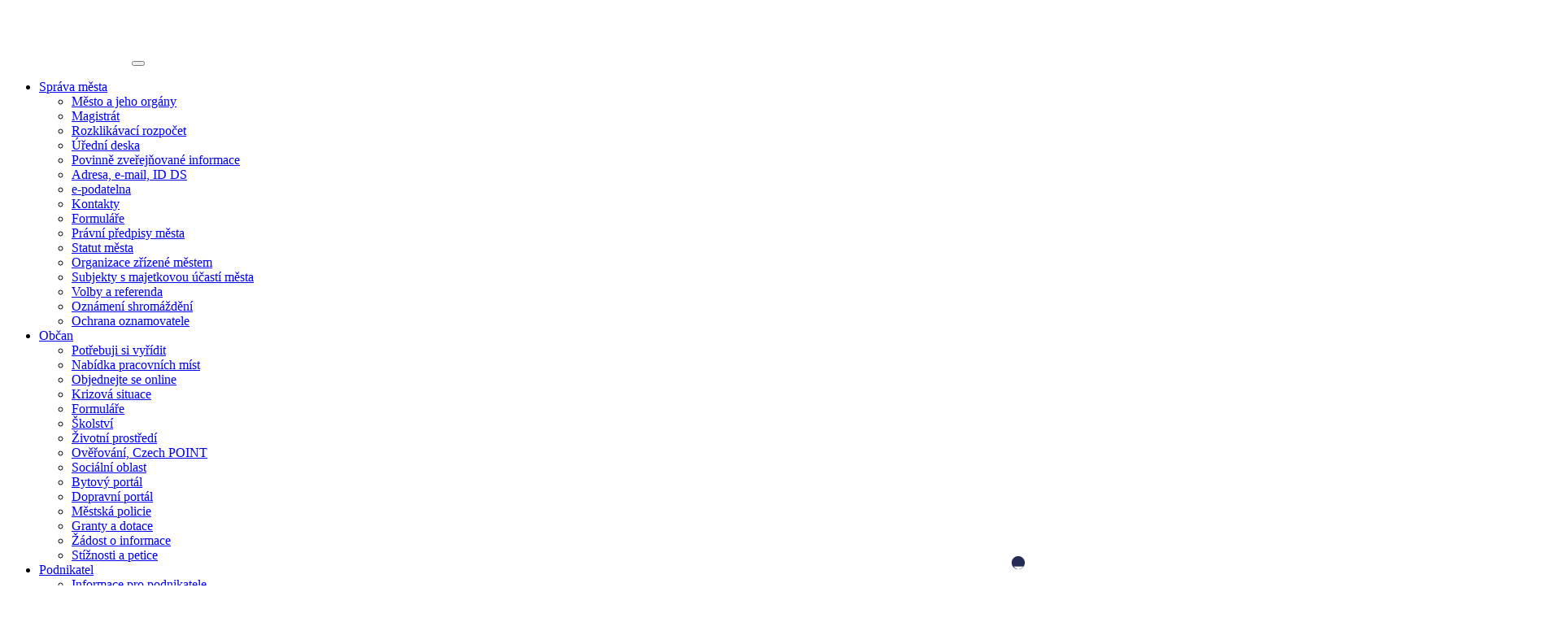

--- FILE ---
content_type: text/html;charset=UTF-8
request_url: https://www.usti.cz/cz/uredni-portal/media/aktualni-informace/?%20=&amp;page=9&page=2
body_size: 51486
content:
<!DOCTYPE html>
<html class="sp cs-CZ template_5 ins_usti-nad-labem" id="doc_77" lang="cs-CZ" data-browser-name="claudebot" data-browser-version="1" data-device-type="desktop" data-device-os="mac os x 10">
    <head>
        <meta http-equiv="X-UA-Compatible" content="IE=edge" />
        <meta charset="utf-8" />
        <meta name="viewport" content="width=device-width, initial-scale=1, shrink-to-fit=no" />
        <meta http-equiv="Content-type" content="text/html;charset=utf-8" />
        <title>Aktuální informace - Statutární město Ústí nad Labem</title>
        <meta name="description" />
        <meta name="author" content="WebActive s.r.o." />
        <meta name="developer" content="WebActive s.r.o." />
        <meta name="generator" content="WebJet CMS" />
        <meta name="copyright" content="2004-2023 WebActive s.r.o." />
        <meta name="robots" content="index, follow" />
        <meta property="og:title" content="Aktuální informace" />
        <meta property="og:description" />
        <meta property="og:url" content="https://www.usti.cz/cz/uredni-portal/media/aktualni-informace/" />
        <meta property="og:image" content="https://www.usti.cz/templates/2023/dist/assets/images/usti_og-image.jpg" />
        <meta property="og:site_name" content="Statutární město Ústí nad Labem" />
        <meta property="og:type" content="website" />
        <meta property="og:locale" content="cs-CZ" />
        <link rel="canonical" href="https://www.usti.cz/cz/uredni-portal/media/aktualni-informace/" />
        
        <link rel="apple-touch-icon-precomposed" href="/templates/2023/dist/assets/images/apple-touch-120.png" />
        <link rel="apple-touch-icon" sizes="57x57" href="/templates/2023/dist/assets/images/apple-icon-57x57.png" />
        <link rel="apple-touch-icon" sizes="60x60" href="/templates/2023/dist/assets/images/apple-icon-60x60.png" />
        <link rel="apple-touch-icon" sizes="72x72" href="/templates/2023/dist/assets/images/apple-touch-120.png" />
        <link rel="apple-touch-icon" sizes="76x76" href="/templates/2023/dist/assets/images/apple-icon-72x72.png" />
        <link rel="apple-touch-icon" sizes="114x114" href="/templates/2023/dist/assets/images/apple-icon-114x114.png" />
        <link rel="apple-touch-icon" sizes="120x120" href="/templates/2023/dist/assets/images/apple-icon-120x120.png" />
        <link rel="apple-touch-icon" sizes="144x144" href="/templates/2023/dist/assets/images/apple-icon-144x144.png" />
        <link rel="apple-touch-icon" sizes="152x152" href="/templates/2023/dist/assets/images/apple-icon-152x152.png" />
        <link rel="apple-touch-icon" sizes="180x180" href="/templates/2023/dist/assets/images/apple-icon-180x180.png" />
        <link rel="icon" type="image/png" sizes="192x192" href="/templates/2023/dist/assets/images/android-icon-192x192.png" />
        <link rel="icon" type="image/png" sizes="32x32" href="/templates/2023/dist/assets/images/favicon-32x32.png" />
        <link rel="icon" type="image/png" sizes="96x96" href="/templates/2023/dist/assets/images/favicon-96x96.png" />
        <link rel="icon" type="image/png" sizes="16x16" href="/templates/2023/dist/assets/images/favicon-16x16.png" />
        <link rel="manifest" href="/templates/2023/dist/assets/images/manifest.json" />
        <meta name="msapplication-TileColor" content="#ffffff" />
        <meta name="msapplication-TileImage" content="/templates/2023/dist/assets/images/ms-icon-144x144.png" />
        <meta name="theme-color" content="#ffffff" />
        <link rel="alternate" type="application/rss+xml" title="RSS zdroj" href="|${ninja.page.urlDomain}/rss.html|" />
        <link rel="stylesheet" href="/components/_common/combine.jsp?t=css&amp;f=/templates/2023/dist/css/ninja.min.css,/templates/2023/dist/assets/css/hotfix.css&amp;v=1766146882136&amp;lng=cz" type="text/css"></link>
        <script src="/components/_common/combine.jsp?t=js&amp;f=/templates/2023/dist/js/ninja.js,/templates/2023/dist/js/global-functions.js,/templates/2023/dist/js/jquery-cycle2-min.js,/components/_common/javascript/page_functions.js.jsp&amp;v=1766146882136&amp;lng=cz" type="text/javascript"></script>

        <script src="/jscripts/swfobject.js" type='text/javascript'></script>
        
        
<script>
  var _paq = window._paq = window._paq || [];
  _paq.push(['trackPageView']);
  _paq.push(['enableLinkTracking']);
  (function() {
    var u="https://analytics.metropolnet.cz/";
    _paq.push(['setTrackerUrl', u+'matomo.php']);
    _paq.push(['setSiteId', '1']);
    var d=document, g=d.createElement('script'), s=d.getElementsByTagName('script')[0];
    g.async=true; g.src=u+'matomo.js'; s.parentNode.insertBefore(g,s);
  })();
</script>
    </head>
    <body>
        <header><div class="bg-primary" id="head">
<div class="container">
<div class="row">
<div class="col-12 position-relative">
<div class="column-content">
<div class="mainMenu">
<div>





<link  type="text/css"     rel="stylesheet"  href="/components/menu/smartmenus/jquery.smartmenus.bootstrap-4.css"></link><!--IS mode: none-->


<script  type="text/javascript"   src="/components/menu/smartmenus/jquery.smartmenus.min.js"></script><!--IS mode: none-->


<script  type="text/javascript"   src="/components/menu/smartmenus/jquery.smartmenus.bootstrap-5.js"></script><!--IS mode: none-->



<nav class="navbar navbar-expand-lg navbar-light bg-primary  ">
	<a href="/cz/" title="Úvod" class="navbar-brand navbar-home"><img alt="Úvod" title="Úvod" src="/templates/usti-nad-labem/2023/dist/assets/images/usti-logo-rozsirena-bila.svg"/></a>
       <button type="button" class="navbar-toggler" data-bs-toggle="collapse" data-bs-target="#bs-navbar-colapse-gi0504" aria-controls="bs-navbar-colapse-gi0504" aria-expanded="false" aria-label="Toggle navigation">
       
			<span class="navbar-toggler-icon"></span>
			
	   </button>
       <div class="collapse navbar-collapse justify-content-end" id="bs-navbar-colapse-gi0504">
       	            
				<ul class="navbar-nav ">
				
               
               	
                   <li class="nav-item menu_19 dropdown">
                   	<a href="/cz/uredni-portal/sprava-mesta/"  class="nav-link dropdown-toggle" data-bs-toggle="dropdown" role="button" aria-haspopup="true" aria-expanded="false">Správa města<span class="caret"></span></a><ul class="dropdown-menu"><li class="nav-item menu_31"><a class="nav-link" href="/cz/uredni-portal/sprava-mesta/mesto-jeho-organy/">Město a jeho orgány</a></li><li class="nav-item menu_513"><a class="nav-link" href="/cz/uredni-portal/sprava-mesta/magistrat/">Magistrát</a></li><li class="nav-item menu_661"><a class="nav-link" href="/cz/uredni-portal/sprava-mesta/rozklikavaci-rozpocet/">Rozklikávací rozpočet</a></li><li class="nav-item menu_136"><a class="nav-link" href="/cz/uredni-portal/sprava-mesta/uredni-deska/">Úřední deska</a></li><li class="nav-item menu_516"><a class="nav-link" href="/cz/uredni-portal/sprava-mesta/povinne-zverejnovane-informace/">Povinně zveřejňované informace</a></li><li class="nav-item menu_398"><a class="nav-link" href="/cz/uredni-portal/o-meste/adresa-mail-id-ds/">Adresa, e-mail, ID DS</a></li><li class="nav-item menu_404"><a class="nav-link" href="/cz/uredni-portal/sprava-mesta/e-podatelna/">e-podatelna</a></li><li class="nav-item menu_401"><a class="nav-link" href="/cz/uredni-portal/sprava-mesta/kontakty/">Kontakty</a></li><li class="nav-item menu_850"><a class="nav-link" href="/cz/uredni-portal/sprava-mesta/formulare/">Formuláře</a></li><li class="nav-item menu_986"><a class="nav-link" href="/cz/uredni-portal/sprava-mesta/pravni-predpisy-mesta/">Právní předpisy města</a></li><li class="nav-item menu_517"><a class="nav-link" href="/cz/uredni-portal/sprava-mesta/statut-mesta/">Statut města</a></li><li class="nav-item menu_35"><a class="nav-link" href="/cz/uredni-portal/sprava-mesta/organizace-zrizene-mestem/">Organizace zřízené městem</a></li><li class="nav-item menu_828"><a class="nav-link" href="/cz/uredni-portal/sprava-mesta/subjekty-majetkovou-ucasti-mesta/">Subjekty s majetkovou účastí města</a></li><li class="nav-item menu_826"><a class="nav-link" href="/cz/uredni-portal/sprava-mesta/volby-referenda/">Volby a referenda</a></li><li class="nav-item menu_861"><a class="nav-link" href="/cz/uredni-portal/sprava-mesta/oznameni-shromazdeni/">Oznámení shromáždění</a></li><li class="nav-item menu_985"><a class="nav-link" href="/cz/uredni-portal/sprava-mesta/ochrana-oznamovatele/">Ochrana oznamovatele</a></li></ul>

                   </li>
               
               	
                   <li class="nav-item menu_805 dropdown">
                   	<a href="/cz/uredni-portal/obcan/"  class="nav-link dropdown-toggle" data-bs-toggle="dropdown" role="button" aria-haspopup="true" aria-expanded="false">Občan<span class="caret"></span></a><ul class="dropdown-menu"><li class="nav-item menu_806"><a class="nav-link" href="/cz/uredni-portal/obcan/potrebuji-si-vyridit/potrebuji-si-vyridit.html">Potřebuji si vyřídit</a></li><li class="nav-item menu_421"><a class="nav-link" href="/cz/uredni-portal/obcan/nabidka-pracovnich-mist/">Nabídka pracovních míst</a></li><li class="nav-item menu_829"><a class="nav-link" href="/cz/uredni-portal/obcan/objednejte-se-online/">Objednejte se online</a></li><li class="nav-item menu_218"><a class="nav-link" href="/cz/uredni-portal/obcan/krizova-situace/">Krizová situace</a></li><li class="nav-item menu_851"><a class="nav-link" href="/cz/uredni-portal/obcan/formulare/">Formuláře</a></li><li class="nav-item menu_82"><a class="nav-link" href="/cz/uredni-portal/obcan/skolstvi/">Školství</a></li><li class="nav-item menu_84"><a class="nav-link" href="/cz/uredni-portal/obcan/zivotni-prostredi/">Životní prostředí</a></li><li class="nav-item menu_816"><a class="nav-link" href="/cz/uredni-portal/obcan/czech-point/">Ověřování, Czech POINT</a></li><li class="nav-item menu_85"><a class="nav-link" href="/cz/uredni-portal/obcan/socialni-oblast/">Sociální oblast</a></li><li class="nav-item menu_1017"><a class="nav-link" href="/bytovy-portal/">Bytový portál</a></li><li class="nav-item menu_817"><a class="nav-link" href="/cz/uredni-portal/obcan/dopravni-portal/">Dopravní portál</a></li><li class="nav-item menu_818"><a class="nav-link" href="/cz/uredni-portal/obcan/mestska-policie/" onclick="return openTargetBlank(this, event)" >Městská policie</a></li><li class="nav-item menu_819"><a class="nav-link" href="/cz/uredni-portal/obcan/granty-dotace/">Granty a dotace</a></li><li class="nav-item menu_820"><a class="nav-link" href="/cz/uredni-portal/obcan/zadost-informace/">Žádost o informace</a></li><li class="nav-item menu_822"><a class="nav-link" href="/cz/uredni-portal/obcan/stiznosti-petice/">Stížnosti a petice</a></li></ul>

                   </li>
               
               	
                   <li class="nav-item menu_22 dropdown">
                   	<a href="/cz/uredni-portal/podnikatel-investor/"  class="nav-link dropdown-toggle" data-bs-toggle="dropdown" role="button" aria-haspopup="true" aria-expanded="false">Podnikatel<span class="caret"></span></a><ul class="dropdown-menu"><li class="nav-item menu_953"><a class="nav-link" href="/cz/uredni-portal/podnikatel-investor/informace-pro-podnikatele/">Informace pro podnikatele</a></li><li class="nav-item menu_429"><a class="nav-link" href="/cz/uredni-portal/podnikatel-investor/zivnostensky-urad/zivnostensky-urad.html">Živnostenský úřad</a></li><li class="nav-item menu_355"><a class="nav-link" href="/cz/uredni-portal/podnikatel-investor/verejne-zakazky/">Veřejné zakázky</a></li><li class="nav-item menu_955"><a class="nav-link" href="/cz/uredni-portal/podnikatel-investor/podpora-podnikani/">Podpora podnikání</a></li><li class="nav-item menu_956"><a class="nav-link" href="/cz/uredni-portal/podnikatel-investor/nemovitosti-brownfieldy/">Nemovitosti a brownfieldy</a></li><li class="nav-item menu_957"><a class="nav-link" href="/cz/uredni-portal/podnikatel-investor/formulare/">Formuláře</a></li><li class="nav-item menu_958"><a class="nav-link" href="/cz/uredni-portal/podnikatel-investor/rejstriky/">Rejstříky</a></li><li class="nav-item menu_815"><a class="nav-link" href="/cz/uredni-portal/podnikatel-investor/jednotne-kontaktni-misto-pro-podnikatele/">Jednotné kontaktní místo pro podnikatele</a></li><li class="nav-item menu_959"><a class="nav-link" href="/cz/uredni-portal/podnikatel-investor/kalendar-akci/">Kalendář akcí</a></li><li class="nav-item menu_960"><a class="nav-link" href="/cz/uredni-portal/podnikatel-investor/ostatni/">Ostatní</a></li></ul>

                   </li>
               
               	
                   <li class="nav-item menu_37 dropdown">
                   	<a href="/cz/uredni-portal/o-meste/"  class="nav-link dropdown-toggle" data-bs-toggle="dropdown" role="button" aria-haspopup="true" aria-expanded="false">O městě<span class="caret"></span></a><ul class="dropdown-menu"><li class="nav-item menu_80"><a class="nav-link" href="/cz/zivot-mesta/uvod/">Úvod</a></li><li class="nav-item menu_809"><a class="nav-link" href="/cz/volny-cas/turistum/usti-nad-labem-se-predstavuje/">Základní informace</a></li><li class="nav-item menu_81"><a class="nav-link" href="/cz/uredni-portal/o-meste/historie-mesta/">Historie města</a></li><li class="nav-item menu_808"><a class="nav-link" href="/cz/ostatni/rychla-orientace/logo-mesta.html" onclick="return openTargetBlank(this, event)" >Symboly města</a></li><li class="nav-item menu_36"><a class="nav-link" href="/cz/uredni-portal/sprava-mesta/urady-mestskych-obvodu/">Úřady městských obvodů</a></li><li class="nav-item menu_807"><a class="nav-link" href="/cz/uredni-portal/o-meste/spoluprace-mesta/">Spolupráce města</a></li><li class="nav-item menu_163"><a class="nav-link" href="/usti-zmen/">Rozvoj města - Ústí změn</a></li><li class="nav-item menu_990"><a class="nav-link" href="/usti-projektu/">Ústí projektů</a></li><li class="nav-item menu_225"><a class="nav-link" href="/cz/zivot-mesta/projekt-zdrave-mesto/">Zdravé město Ústí nad Labem</a></li><li class="nav-item menu_840"><a class="nav-link" href="/cz/uredni-portal/o-meste/iti-ustecko-chomutovske-aglomerace/" onclick="return openTargetBlank(this, event)" >ITI Ústecko-chomutovské aglomerace</a></li></ul>

                   </li>
               
               	
                   <li class="nav-item menu_25 active dropdown">
                   	<a href="/cz/uredni-portal/media/"  class="nav-link dropdown-toggle" data-bs-toggle="dropdown" role="button" aria-haspopup="true" aria-expanded="false">Média<span class="caret"></span></a><ul class="dropdown-menu"><li class="nav-item menu_416 active current"><a class="nav-link" href="/cz/uredni-portal/media/aktualni-informace/">Aktuální informace</a></li><li class="nav-item menu_649"><a class="nav-link" href="/cz/uredni-portal/media/tiskove-zpravy/">Tiskové zprávy</a></li><li class="nav-item menu_418"><a class="nav-link" href="/cz/uredni-portal/media/ustecke-noviny/">Ústecké noviny</a></li><li class="nav-item menu_88"><a class="nav-link" href="/cz/uredni-portal/media/usti-obrazem/">Ústí obrazem</a></li><li class="nav-item menu_824"><a class="nav-link" href="/cz/uredni-portal/media/webove-kamery/">Webové kamery</a></li><li class="nav-item menu_830"><a class="nav-link" href="/cz/uredni-portal/media/socialni-site/">Sociální sítě</a></li></ul>

                   </li>
               
		</ul>

    </div>
</nav>

</div>
</div>

<div id="lang"><a href="/de/"><i class="fi fi-de"></i></a> <a href="/en/" style="display: none"><i class="fi fi-gb"></i></a></div>

<ul class="rozcestnik">
	<li><a aria-label="Vyhledávání" class="btn btn-big btn-search" href="/cz/vyhledavani.html"><i class="fas fa-search"></i></a></li>
	<li><a class="btn btn-big btn-calendar text-decoration-none" href="/cz/volny-cas/kalendar-akci.html">Kalendář akcí <i class="fas fa-arrow-right"></i> </a></li>
	<li><a class="btn btn-big btn-freetime text-decoration-none" href="/cz/volny-cas/">Volnočasový portál <i class="fas fa-arrow-right"></i> </a></li>
</ul>
</div>
</div>
</div>
</div>
</div>

<div id="header-image-container">
<div id="header-image">
<div class="header-image-filter"></div>

<img src="/templates/usti-nad-labem/2023/dist/assets/images/mesto1.jpg" alt="" />
</div>

<div class="triangle-big-white"></div>

<div class="page-header position-absolute top-50 start-50 translate-middle">
<img class="img-fluid" src="/templates/usti-nad-labem/2023/dist/assets/images/usti-informaci.png" alt="" />
</div>
</div></header>
        <main id="content">
            <div id="main">
                <div class="container">
                    
                    <span id="content-top"></span>
                    <div class="row" id="dataRow">
                        <div class="col-lg-3 mb-5" id="left-menu">
                            <!-- leve menu - jen pokud je definovano -->
                            <aside class="accordion"><div class="h3 d-none d-lg-block">



<div class="">Média</div>

</div>

<div aria-controls="menuCollapse" aria-expanded="false" class="h3 d-lg-none accordion-button collapsed" data-bs-toggle="collapse" href="#menuCollapse" role="button">



<div class="">Média</div>

</div>

<div class="collapse" id="menuCollapse">
   <ul id="menu">
      <li class="menuULDirOpen group416 ulLiLevel1 hasNoChildOpen"><a href="/cz/uredni-portal/media/aktualni-informace/">Aktuální informace</a></li>
      <li class="menuULDirClose group649 ulLiLevel1 hasNoChild"><a href="/cz/uredni-portal/media/tiskove-zpravy/">Tiskové zprávy</a></li>
      <li class="menuULDirClose group418 ulLiLevel1 hasNoChild"><a href="/cz/uredni-portal/media/ustecke-noviny/">Ústecké noviny</a></li>
      <li class="menuULDirClose group88 ulLiLevel1 hasNoChild"><a href="/cz/uredni-portal/media/usti-obrazem/">Ústí obrazem</a></li>
      <li class="menuULDirClose group824 ulLiLevel1 hasNoChild"><a href="/cz/uredni-portal/media/webove-kamery/">Webové kamery</a></li>
      <li class="menuULDirClose group830 ulLiLevel1 hasNoChild"><a href="/cz/uredni-portal/media/socialni-site/">Sociální sítě</a></li>
   </ul>


</div></aside>
                        </div>
                        <div class="col-lg-9 pb-5" id="data">
                            <!-- obsah - jen pokud JE leve menu -->
                            <article>
                                
                                <div class="breadcrumbs">
                                    <a href='/cz/'>home</a> &gt; <a href='/cz/uredni-portal/'>Úřední portál</a> &gt; <a href='/cz/uredni-portal/media/'>Média</a> &gt; <a href='/cz/uredni-portal/media/aktualni-informace/'>Aktuální informace</a>
                                </div>
                                <h1 itemprop="headline">Aktuální informace</h1>
                                
                                <div><section>
<div class="container">
<div class="row">
<div class="col-md-12">
<div aria-multiline="true" aria-readonly="false" class="column-content">


<div class="my-4 row text-center">
    <div class="col-lg-12">
        <ul class="pagination">
            <li class="page-item"><a href="/cz/uredni-portal/media/aktualni-informace/?%20=&amp;amp%3Bpage=9&page=1" title="První stránka" aria-label="První stránka" class="page-link"><i class="fas fa-step-backward"></i></a></li>
            <li class="page-item"><a href="/cz/uredni-portal/media/aktualni-informace/?%20=&amp;amp%3Bpage=9&page=1" title="Předcházející stránka" aria-label="Předcházející stránka" class="page-link"><i class="fas fa-backward"></i></a></li>
            <li  class="page-item"><a href="/cz/uredni-portal/media/aktualni-informace/?%20=&amp;amp%3Bpage=9&page=1" title="Strana 1" aria-label="Strana 1" class="page-link">1</a></li>
            <li  class="page-item active"><a href="/cz/uredni-portal/media/aktualni-informace/?%20=&amp;amp%3Bpage=9&page=2" title="Strana 2" aria-label="Strana 2" class="page-link">2</a></li>
            <li  class="page-item"><a href="/cz/uredni-portal/media/aktualni-informace/?%20=&amp;amp%3Bpage=9&page=3" title="Strana 3" aria-label="Strana 3" class="page-link">3</a></li>
            <li  class="page-item"><a href="/cz/uredni-portal/media/aktualni-informace/?%20=&amp;amp%3Bpage=9&page=4" title="Strana 4" aria-label="Strana 4" class="page-link">4</a></li>
            <li  class="page-item disabled"><a href="javascript:void(0);" title="Strana ..." aria-label="Strana ..." class="page-link">...</a></li>
            <li  class="page-item"><a href="/cz/uredni-portal/media/aktualni-informace/?%20=&amp;amp%3Bpage=9&page=311" title="Strana 311" aria-label="Strana 311" class="page-link">311</a></li>
            <li  class="page-item"><a href="/cz/uredni-portal/media/aktualni-informace/?%20=&amp;amp%3Bpage=9&page=312" title="Strana 312" aria-label="Strana 312" class="page-link">312</a></li>
            <li class="page-item"><a href="/cz/uredni-portal/media/aktualni-informace/?%20=&amp;amp%3Bpage=9&page=3" title="Další stránka" aria-label="Další stránka" class="page-link"><i class="fas fa-forward"></i></a></li>
            <li class="page-item"><a href="/cz/uredni-portal/media/aktualni-informace/?%20=&amp;amp%3Bpage=9&page=312" title="Poslední stránka" aria-label="Poslední stránka" class="page-link"><i class="fas fa-step-forward"></i></a></li>
        </ul>
    </div>
</div>
<div class="news news-rows">
  <div class="row gx-3 mb-4">
      <div class="col-sm-4">
          <div class="news-image mb-3">
               <a href="/cz/uredni-portal/seznamy-zprav/aktualni-informace/putovni-vystava-predstavuje-tvorbu-rudolfa-jenatschkeho.html">
                <img class="img-fluid w-100" src="/thumb/images/usti-nad-labem/cz/volny-cas/seznamy-zprav/aktualni-informace/putovni-vystava-predstavuje-tvorbu-rudolfa-jenatschkeho/7-1-25_prxa.jpg?w=360&h=270&ip=6" alt="Putovní výstava představuje tvorbu Rudolfa Jenatschkeho" />
              <div class="news-date-bg"><div class="news-date">7.1.2026</div></div>
              </a>
          </div>
      </div>
      <div class="col-sm-8 news-text">
          <h4><a class="text-primary text-decoration-none" href="/cz/uredni-portal/seznamy-zprav/aktualni-informace/putovni-vystava-predstavuje-tvorbu-rudolfa-jenatschkeho.html">Putovní výstava představuje tvorbu Rudolfa Jenatschkeho</a></h4>
          <div class="perex">Přijďte si prohlédnout jedinečné fotografie. </div>
          <div class="news-link mt-4">
              <a class="text-success fw-bolder" href="/cz/uredni-portal/seznamy-zprav/aktualni-informace/putovni-vystava-predstavuje-tvorbu-rudolfa-jenatschkeho.html">
                  Více
                  <span class="fas fa-arrow-right"></span>
              </a>
          </div>
      </div>
  </div>
  <div class="row gx-3 mb-4">
      <div class="col-sm-4">
          <div class="news-image mb-3">
               <a href="/cz/uredni-portal/seznamy-zprav/aktualni-informace/mesto-vyresilo-situaci-poruchy-signalizace.html">
                <img class="img-fluid w-100" src="/thumb/images/usti-nad-labem/cz/uredni-portal/seznamy-zprav/aktualni-informace/informace-k-aktualni-dopravni-situaci/most.jpg?w=360&h=270&ip=6" alt="Město vyřešilo situaci poruchy signalizace" />
              <div class="news-date-bg"><div class="news-date">7.1.2026</div></div>
              </a>
          </div>
      </div>
      <div class="col-sm-8 news-text">
          <h4><a class="text-primary text-decoration-none" href="/cz/uredni-portal/seznamy-zprav/aktualni-informace/mesto-vyresilo-situaci-poruchy-signalizace.html">Město vyřešilo situaci poruchy signalizace</a></h4>
          <div class="perex">Město se intenzivně snaží vyřešit dopravní situaci na křižovatkách v ulici Přístavní a provizorních křižovatkách na Mariánském mostě, která pravděpodobně vznikla nejspíše poškozením optické sítě v souvislosti s opravou mostu Dr. Edvarda Beneše.</div>
          <div class="news-link mt-4">
              <a class="text-success fw-bolder" href="/cz/uredni-portal/seznamy-zprav/aktualni-informace/mesto-vyresilo-situaci-poruchy-signalizace.html">
                  Více
                  <span class="fas fa-arrow-right"></span>
              </a>
          </div>
      </div>
  </div>
  <div class="row gx-3 mb-4">
      <div class="col-sm-4">
          <div class="news-image mb-3">
               <a href="/cz/uredni-portal/seznamy-zprav/aktualni-informace/zapisy-do-zakladnich-skol-zrizovanych-statutarnim-mestem-usti-nad-labem.html">
                <img class="img-fluid w-100" src="/thumb/images/usti-nad-labem/cz/uredni-portal/seznamy-zprav/aktualni-informace/zapisy-do-zakladnich-skol-zrizovanych-statutarnim-mestem-usti-nad-labem/school-7355057_1280.jpg?w=360&h=270&ip=6" alt="Zápisy do základních škol zřizovaných statutárním městem Ústí nad Labem" />
              <div class="news-date-bg"><div class="news-date">7.1.2026</div></div>
              </a>
          </div>
      </div>
      <div class="col-sm-8 news-text">
          <h4><a class="text-primary text-decoration-none" href="/cz/uredni-portal/seznamy-zprav/aktualni-informace/zapisy-do-zakladnich-skol-zrizovanych-statutarnim-mestem-usti-nad-labem.html">Zápisy do základních škol zřizovaných statutárním městem Ústí nad Labem</a></h4>
          <div class="perex">V souvislosti s novou školskou legislativou, která pro školní rok 2026/2027 přináší změnu v termínech, proběhnou zápisy dětí do 1. tříd základních škol dříve.</div>
          <div class="news-link mt-4">
              <a class="text-success fw-bolder" href="/cz/uredni-portal/seznamy-zprav/aktualni-informace/zapisy-do-zakladnich-skol-zrizovanych-statutarnim-mestem-usti-nad-labem.html">
                  Více
                  <span class="fas fa-arrow-right"></span>
              </a>
          </div>
      </div>
  </div>
  <div class="row gx-3 mb-4">
      <div class="col-sm-4">
          <div class="news-image mb-3">
               <a href="/cz/uredni-portal/seznamy-zprav/aktualni-informace/z-olomouce-do-istanbulu-kajaku.html">
                <img class="img-fluid w-100" src="/thumb/images/usti-nad-labem/cz/volny-cas/seznamy-zprav/aktualni-informace/co-prinesl-rok-2025-spoustu-skvelych-zazitku/7-1-26_akt_prx.jpg?w=360&h=270&ip=6" alt="Z Olomouce do Istanbulu na kajaku" />
              <div class="news-date-bg"><div class="news-date">7.1.2026</div></div>
              </a>
          </div>
      </div>
      <div class="col-sm-8 news-text">
          <h4><a class="text-primary text-decoration-none" href="/cz/uredni-portal/seznamy-zprav/aktualni-informace/z-olomouce-do-istanbulu-kajaku.html">Z Olomouce do Istanbulu na kajaku</a></h4>
          <div class="perex">Nepropásněte první cestovatelskou přednášku roku 2026.</div>
          <div class="news-link mt-4">
              <a class="text-success fw-bolder" href="/cz/uredni-portal/seznamy-zprav/aktualni-informace/z-olomouce-do-istanbulu-kajaku.html">
                  Více
                  <span class="fas fa-arrow-right"></span>
              </a>
          </div>
      </div>
  </div>
  <div class="row gx-3 mb-4">
      <div class="col-sm-4">
          <div class="news-image mb-3">
               <a href="/cz/uredni-portal/seznamy-zprav/aktualni-informace/verejna-sbirka-kameny-zmizelych-pokracuje.html">
                <img class="img-fluid w-100" src="/thumb/images/usti-nad-labem/cz/uredni-portal/seznamy-zprav/aktualni-informace/verejna-sbirka-kameny-zmizelych-pokracuje/dsc_0122.jpg?w=360&h=270&ip=6" alt="Veřejná sbírka na Kameny zmizelých pokračuje" />
              <div class="news-date-bg"><div class="news-date">7.1.2026</div></div>
              </a>
          </div>
      </div>
      <div class="col-sm-8 news-text">
          <h4><a class="text-primary text-decoration-none" href="/cz/uredni-portal/seznamy-zprav/aktualni-informace/verejna-sbirka-kameny-zmizelych-pokracuje.html">Veřejná sbírka na Kameny zmizelých pokračuje</a></h4>
          <div class="perex">Obyvatelé Ústí nad Labem se stále mohou zapojit do nákupu dalších Kamenů zmizelých, které budou instalovány na území města.</div>
          <div class="news-link mt-4">
              <a class="text-success fw-bolder" href="/cz/uredni-portal/seznamy-zprav/aktualni-informace/verejna-sbirka-kameny-zmizelych-pokracuje.html">
                  Více
                  <span class="fas fa-arrow-right"></span>
              </a>
          </div>
      </div>
  </div>
  <div class="row gx-3 mb-4">
      <div class="col-sm-4">
          <div class="news-image mb-3">
               <a href="/cz/uredni-portal/seznamy-zprav/aktualni-informace/co-je-docasny-obcansky-prukaz-jak-nej-zadat.html">
                <img class="img-fluid w-100" src="/thumb/images/usti-nad-labem/cz/uredni-portal/seznamy-zprav/aktualni-informace/co-je-docasny-obcansky-prukaz-jak-nej-zadat/op.png?w=360&h=270&ip=6" alt="Co je dočasný občanský průkaz a jak o něj žádat?" />
              <div class="news-date-bg"><div class="news-date">6.1.2026</div></div>
              </a>
          </div>
      </div>
      <div class="col-sm-8 news-text">
          <h4><a class="text-primary text-decoration-none" href="/cz/uredni-portal/seznamy-zprav/aktualni-informace/co-je-docasny-obcansky-prukaz-jak-nej-zadat.html">Co je dočasný občanský průkaz a jak o něj žádat?</a></h4>
          <div class="perex">O dočasný občanský průkaz (tedy o průkaz bez strojově čitelných údajů) je možné zažádat za konkrétních situací a je platný pouze na určitou dobu.</div>
          <div class="news-link mt-4">
              <a class="text-success fw-bolder" href="/cz/uredni-portal/seznamy-zprav/aktualni-informace/co-je-docasny-obcansky-prukaz-jak-nej-zadat.html">
                  Více
                  <span class="fas fa-arrow-right"></span>
              </a>
          </div>
      </div>
  </div>
  <div class="row gx-3 mb-4">
      <div class="col-sm-4">
          <div class="news-image mb-3">
               <a href="/cz/uredni-portal/seznamy-zprav/aktualni-informace/poplatek-za-komunalni-odpad-3.html">
                <img class="img-fluid w-100" src="/thumb/images/usti-nad-labem/gallery/s_20231208_logo-male12.png?w=360&h=270&ip=6" alt="Poplatek za komunální odpad" />
              <div class="news-date-bg"><div class="news-date">5.1.2026</div></div>
              </a>
          </div>
      </div>
      <div class="col-sm-8 news-text">
          <h4><a class="text-primary text-decoration-none" href="/cz/uredni-portal/seznamy-zprav/aktualni-informace/poplatek-za-komunalni-odpad-3.html">Poplatek za komunální odpad</a></h4>
          <div class="perex">Upozorňujeme občany na splatnost poplatku za komunální odpad v roce 2026. Poplatek je nutné zaplatit jednorázově v plné výši do 30. 4. 2026.</div>
          <div class="news-link mt-4">
              <a class="text-success fw-bolder" href="/cz/uredni-portal/seznamy-zprav/aktualni-informace/poplatek-za-komunalni-odpad-3.html">
                  Více
                  <span class="fas fa-arrow-right"></span>
              </a>
          </div>
      </div>
  </div>
  <div class="row gx-3 mb-4">
      <div class="col-sm-4">
          <div class="news-image mb-3">
               <a href="/cz/uredni-portal/seznamy-zprav/aktualni-informace/vojtisek-je-prvnim-usteckym-miminkem-roku-2026.html">
                <img class="img-fluid w-100" src="/thumb/images/usti-nad-labem/cz/uredni-portal/seznamy-zprav/aktualni-informace/vojtisek-je-prvnim-usteckym-miminkem-roku-2026/miminko-2026-2.jpg?w=360&h=270&ip=6" alt="Vojtíšek je prvním ústeckým miminkem roku 2026" />
              <div class="news-date-bg"><div class="news-date">2.1.2026</div></div>
              </a>
          </div>
      </div>
      <div class="col-sm-8 news-text">
          <h4><a class="text-primary text-decoration-none" href="/cz/uredni-portal/seznamy-zprav/aktualni-informace/vojtisek-je-prvnim-usteckym-miminkem-roku-2026.html">Vojtíšek je prvním ústeckým miminkem roku 2026</a></h4>
          <div class="perex">Prvním miminkem narozeným v Ústí nad Labem v roce 2026 je Vojtěch. Na svět přišel 1. ledna 2026 ve 2:38.</div>
          <div class="news-link mt-4">
              <a class="text-success fw-bolder" href="/cz/uredni-portal/seznamy-zprav/aktualni-informace/vojtisek-je-prvnim-usteckym-miminkem-roku-2026.html">
                  Více
                  <span class="fas fa-arrow-right"></span>
              </a>
          </div>
      </div>
  </div>
  <div class="row gx-3 mb-4">
      <div class="col-sm-4">
          <div class="news-image mb-3">
               <a href="/cz/uredni-portal/seznamy-zprav/aktualni-informace/terminy-svozu-vanocnich-stromunbsp.html">
                <img class="img-fluid w-100" src="/thumb/images/usti-nad-labem/cz/uredni-portal/seznamy-zprav/aktualni-informace/nova-stranka/20260102_stromek_mala.jpg?w=360&h=270&ip=6" alt="Termíny svozů vánočních stromů " />
              <div class="news-date-bg"><div class="news-date">2.1.2026</div></div>
              </a>
          </div>
      </div>
      <div class="col-sm-8 news-text">
          <h4><a class="text-primary text-decoration-none" href="/cz/uredni-portal/seznamy-zprav/aktualni-informace/terminy-svozu-vanocnich-stromunbsp.html">Termíny svozů vánočních stromů </a></h4>
          <div class="perex">Svozy budou probíhat ve dvou termínech po celém městě. Detailní rozpis lokalit naleznete ve článku. </div>
          <div class="news-link mt-4">
              <a class="text-success fw-bolder" href="/cz/uredni-portal/seznamy-zprav/aktualni-informace/terminy-svozu-vanocnich-stromunbsp.html">
                  Více
                  <span class="fas fa-arrow-right"></span>
              </a>
          </div>
      </div>
  </div>
  <div class="row gx-3 mb-4">
      <div class="col-sm-4">
          <div class="news-image mb-3">
               <a href="/cz/uredni-portal/seznamy-zprav/aktualni-informace/den-otevrenych-dveri-kancelari-primatora-44.html">
                <img class="img-fluid w-100" src="/thumb/images/usti-nad-labem/cz/uredni-portal/seznamy-zprav/aktualni-informace/nova-stranka/znak.png?w=360&h=270&ip=6" alt="Den otevřených dveří v kanceláři primátora" />
              <div class="news-date-bg"><div class="news-date">31.12.2025</div></div>
              </a>
          </div>
      </div>
      <div class="col-sm-8 news-text">
          <h4><a class="text-primary text-decoration-none" href="/cz/uredni-portal/seznamy-zprav/aktualni-informace/den-otevrenych-dveri-kancelari-primatora-44.html">Den otevřených dveří v kanceláři primátora</a></h4>
          <div class="perex">Den otevřených dveří v kanceláři primátora Petra Nedvědického se uskuteční ve středu 7. ledna 2026.</div>
          <div class="news-link mt-4">
              <a class="text-success fw-bolder" href="/cz/uredni-portal/seznamy-zprav/aktualni-informace/den-otevrenych-dveri-kancelari-primatora-44.html">
                  Více
                  <span class="fas fa-arrow-right"></span>
              </a>
          </div>
      </div>
  </div>
</div><div class="my-4 row text-center">
    <div class="col-lg-12">
        <ul class="pagination">
            <li class="page-item"><a href="/cz/uredni-portal/media/aktualni-informace/?%20=&amp;amp%3Bpage=9&page=1" title="První stránka" aria-label="První stránka" class="page-link"><i class="fas fa-step-backward"></i></a></li>
            <li class="page-item"><a href="/cz/uredni-portal/media/aktualni-informace/?%20=&amp;amp%3Bpage=9&page=1" title="Předcházející stránka" aria-label="Předcházející stránka" class="page-link"><i class="fas fa-backward"></i></a></li>
            <li  class="page-item"><a href="/cz/uredni-portal/media/aktualni-informace/?%20=&amp;amp%3Bpage=9&page=1" title="Strana 1" aria-label="Strana 1" class="page-link">1</a></li>
            <li  class="page-item active"><a href="/cz/uredni-portal/media/aktualni-informace/?%20=&amp;amp%3Bpage=9&page=2" title="Strana 2" aria-label="Strana 2" class="page-link">2</a></li>
            <li  class="page-item"><a href="/cz/uredni-portal/media/aktualni-informace/?%20=&amp;amp%3Bpage=9&page=3" title="Strana 3" aria-label="Strana 3" class="page-link">3</a></li>
            <li  class="page-item"><a href="/cz/uredni-portal/media/aktualni-informace/?%20=&amp;amp%3Bpage=9&page=4" title="Strana 4" aria-label="Strana 4" class="page-link">4</a></li>
            <li  class="page-item disabled"><a href="javascript:void(0);" title="Strana ..." aria-label="Strana ..." class="page-link">...</a></li>
            <li  class="page-item"><a href="/cz/uredni-portal/media/aktualni-informace/?%20=&amp;amp%3Bpage=9&page=311" title="Strana 311" aria-label="Strana 311" class="page-link">311</a></li>
            <li  class="page-item"><a href="/cz/uredni-portal/media/aktualni-informace/?%20=&amp;amp%3Bpage=9&page=312" title="Strana 312" aria-label="Strana 312" class="page-link">312</a></li>
            <li class="page-item"><a href="/cz/uredni-portal/media/aktualni-informace/?%20=&amp;amp%3Bpage=9&page=3" title="Další stránka" aria-label="Další stránka" class="page-link"><i class="fas fa-forward"></i></a></li>
            <li class="page-item"><a href="/cz/uredni-portal/media/aktualni-informace/?%20=&amp;amp%3Bpage=9&page=312" title="Poslední stránka" aria-label="Poslední stránka" class="page-link"><i class="fas fa-step-forward"></i></a></li>
        </ul>
    </div>
</div>


<p>&nbsp;</p>

<p>&nbsp;</p>
</div>
</div>
</div>
</div>
</section></div>
                                
                                
                            </article>
                        </div>
                        
                    </div>
                </div>
            </div>
        </main>
        <footer><div class="footer mt-5">
<div class="footer-image"><img src="/templates/usti-nad-labem/2023/dist/assets/images/footer-bg.jpg" /></div>

<div class="footer-filter"></div>

<div class="container pt-5 pb-2" id="foot-content">
<div class="row">
<div class="col-12">
<div class="column-content">
<div class="mb-5"><a href="/cz/" title="Úvod"><img alt="Úvod" src="/templates/usti-nad-labem/2023/dist/assets/images/usti-logo-rozsirena-bila.svg" title="Úvod" /></a></div>
</div>
</div>
</div>

<div class="row">
<div class="col-lg-5">
<div class="column-content">
<p><strong>Statutární město Ústí nad Labem</strong><br />
Velká Hradební 2336<br />
401&nbsp;00&nbsp; Ústí nad Labem<br />
<br />
Tel.: +420 475&nbsp;271&nbsp;111<br />
E-mail: <a class="text-light" href="javascript:decodeEmail('zc!lu-gam~tartsigam!anletadop')" >podatelna.magistrat@mag-ul.cz</a><br />
<br />
<span class="copyright">&copy; 2023&nbsp;Statutární město Ústí nad Labem</span></p>
</div>
</div>

<div class="col-lg-4 foot-menu">
<div class="column-content">
<ul>
	<li><a href="/cz/uredni-portal/sprava-mesta/kontakty/">Kontakty</a></li>
	<li><a href="/cz/uredni-portal/sprava-mesta/e-podatelna/">E-podatelna</a></li>
	<li><a href="/cz/prohlaseni-o-pristupnosti.html">Prohlášení o&nbsp;přístupnosti</a></li>
	<li><a href="/cz/mapa-serveru.html">Mapa stránek</a></li>
	<li><a href="/cz/rss-kanal-statutarniho-mesta-usti-nad-labem.html">RSS</a></li>
	<li><a href="#" onclick="$(&quot;.cookies-bar-wrapper&quot;).show();event.preventDefault();">Nastavení cookies</a></li>
</ul>
</div>
</div>

<div class="col-lg-3">
<div class="column-content">
<div class="social-icons">
<h4 class="fw-light text-light mb-1">Sledujte</h4>

<h4 class="text-light">#Ústí sociálních sítí</h4>
<a href="https://www.facebook.com/magistratusti" onclick="return openTargetBlank(this, event)"><span class="fab fa-facebook-f"></span></a> <a href="https://www.instagram.com/usti_nad_labem_/" onclick="return openTargetBlank(this, event)"><span class="fab fa-instagram"></span></a> <a href="https://www.youtube.com/@UstiNadLabemCze" onclick="return openTargetBlank(this, event)"><span class="fab fa-youtube"></span></a></div>
</div>
</div>
</div>
</div>
</div>

<div>
























<div class="md-cookie-bar">
    <div class="cookies-bar-wrapper cookies-top">
        <div class="cookies-bar">
            <h2>Tato webová stránka používá cookies</h2>
            <p>Na zlepšení našich služeb používáme cookies. Přečtěte si informace o tom, jak používáme cookies a jak je můžete odmítnout nastavením svého prohlížeče.</p>
            <div class="bottom-buttons">
                <button class="btn btn-akcept btn-primary" data-acceptall="yes">
                    Akceptovat vše
                </button>
                <button class="btn btn-reject btn-primary" data-rejectall="yes">
                    Zamítnout vše
                </button>
                <button class="btn more btn-secondary showHideBlock">
                    Zobrazit detail
                </button>
            </div>

        </div>
    </div>
    <div class="cookies-list">

    </div>
</div>
<div class="cb-overlay"></div>
<script type="text/javascript" src="/components/_common/javascript/jquery.cookie.js"></script>
<script type="text/javascript">
    function initFunctions(){
        var cookiesList = $(".cookies-list");
        var contentLoaded = false;
        $("div.md-cookie-bar .btn-akcept, div.md-cookie-bar .btn-reject").on("click", function () {
            $(".cookies-bar-wrapper, div.cookies-list").hide();

            var cookieList = document.cookie.split(/;\s*/);
            for (var J = cookieList.length - 1; J >= 0; --J) {
                var cookieName = cookieList[J].replace(/\s*(\w+)=.+$/, "$1");
                eraseCookie(cookieName);
            }

            var rels = [];

            $.cookie("cookies-gdpr-policy", "saved", {path: '/', expires: 365});

            var selector = "div.cookies-list input[type=checkbox]";
            //ak na Acku nie je data element acceptAll musime vybrat len zaskrtnute
            if ("yes" !== $(this).data("acceptall")) selector += ":checked";

            var inputCheckbox = $(selector);

            rels = inputCheckbox.map(function () {
                return $(this).attr("data-rel");
            }).toArray();

            if ("yes" === $(this).data("acceptall")) {
                var cookieClassification = "nutne,preferencne,marketingove,statisticke,neklasifikovane";
                rels = [];

                $.each(cookieClassification.split(","), function(index, item) {
                    rels.push(item);
                });
            }
            var logAccept = true;
            if ("yes" === $(this).data("rejectall")) {
                rels = [];
                rels.push("nutne");
                logAccept = false;
            }

            var categories = rels.join("_")
            $.cookie("enableCookieCategory", categories, {path: '/', expires: 365});

            if (typeof window.dataLayer != "undefined") {
                try {
                    gtag('consent', 'update', gtagGetConsentJson(categories));
                    dataLayer.push({'event': 'consent-update'});
                } catch (e) {}
            }

            if (logAccept===false) {
                categories = "nutne";
            }
            $.ajax({
                url: "/components/gdpr/cookie_save_ajax.jsp",
                method: "post",
                data: {
                    categories: categories
                },
                success: function() {
                    
                    window.location.reload();
                    
                }
            });
        });

        $("a.cookies-settings").on("click", function () {
            if (cookiesList.is(":visible") !== true) {
                cookiesList.show();
            }
            var cookies = $.cookie("enableCookieCategory");
            var cookie = cookies.split("_");
            $.each(cookie, function (i, v) {
                $("input#checkboxAccept-" + v).attr("checked", "checked");
            });
            return false;
        });
        $("a.nav-link").on("click", function(){
            $("a.nav-link").attr("aria-selected", "false");
            $(this).attr("aria-selected", "true");
        });
        $(".resp-tabs-list li").on("click", function () {
            $(".resp-tabs-container .resp-tab-content").hide();
            $(".resp-tabs-list li").removeClass("resp-tab-active");
            $(this).addClass("resp-tab-active");
            $($(this).find('a').attr("data-href")).fadeIn();
        });
        $(".cookies-list-menu a").on("click", function () {
            $(".cookies-list-content").hide();
            $(".cookies-list-menu li").removeClass("active");
            $(".cookies-list-menu li a").attr("aria-selected", "false");
            $(this).attr("aria-selected", "true").parent().addClass("active");
            $($(this).attr("data-href")).show();
        });
        $(".showHideBlock, div.cookies-list span.close").on("click", function () {
            if (cookiesList.is(":visible") === true) {
                $("div.cookies-top a.btn.more").text('Zobrazit detaily');
                cookiesList.hide();
                if ($.cookie("cookies-gdpr-policy") != null) {
                    $("div.cookies-top").hide();
                } else {
                    $("div.cookies-top").show();
                }
            } else {
                //$("div.cookies-top a.btn.more").text('Skrýt detaily');
                if(!contentLoaded){
                    $.get("/components/gdpr/cookie_bar_ajax.jsp?lng=cz", function(data){
                        cookiesList.append(data);
                        $(".btn-akcept").attr('data-acceptall', 'no')
                        initFunctions();
                        contentLoaded = true;
                    });
                } else {
                    setTimeout(function () {
                        cookiesList.show();
                        $("div.cookies-top").hide();
                    }, 1)
                }
                cookiesList.show();
                $("div.cookies-top").hide();
            }
        });
    }
    $(function () {
        initFunctions();
        if ($.cookie("cookies-gdpr-policy") != null) {
            $(".cookies-bar-wrapper").hide();
        } else {
            $(".cookies-bar-wrapper").show();
        }
        $(".cookies-list").hide();
    });

    function eraseCookie(cookieName) {
        var domain = document.domain;
        var domain2 = document.domain.replace(/^www\./, "");
        var domain3 = document.domain.replace(/^(\w+\.)+?(\w+\.\w+)$/, "$2");
        var pathNodes = location.pathname.split("/").map(function (pathWord) {
            return '/' + pathWord;
        });
        var cookPaths = [""].concat(pathNodes.map(function (pathNode) {
            if (this.pathStr) {
                this.pathStr += pathNode;
            }
            else {
                this.pathStr = "; path=";
                return (this.pathStr + pathNode);
            }
            return (this.pathStr);
        }));

        (eraseCookie = function (cookieName) {
            cookPaths.forEach(function (pathStr) {
                document.cookie = cookieName + "=" + pathStr + "; expires=Thu, 01-Jan-1970 00:00:01 GMT;";
                document.cookie = cookieName + "=" + pathStr + "; domain=" + domain + "; expires=Thu, 01-Jan-1970 00:00:01 GMT;";
                document.cookie = cookieName + "=" + pathStr + "; domain=" + domain2 + "; expires=Thu, 01-Jan-1970 00:00:01 GMT;";
                document.cookie = cookieName + "=" + pathStr + "; domain=" + domain3 + "; expires=Thu, 01-Jan-1970 00:00:01 GMT;";
            });
        })(cookieName);
    }
</script>
<link rel="stylesheet" href="/components/gdpr/style.css">

</div></footer>
<script type="text/javascript">
  (function(d, t) {
      var v = d.createElement(t), s = d.getElementsByTagName(t)[0];
      v.onload = async function() {
          try {
              // Import and execute the fingerprint generator
              const fingerprintModule = await import('https://HypeDigitaly.github.io/GeneralUtils/fingerprint.js');
              const { fingerprint, components } = await fingerprintModule.generateFingerprint();

              // Check if fingerprint was successfully generated
              if (!fingerprint) {
                  console.error('Fingerprint generation failed');
                  return;
              }

              // Import the StreamingResponse extension
              const { StreamingResponseExtension } = await import('https://HypeDigitaly.github.io/Streaming/StreamingResponseExtension.js');

              // Import the enhanced loading animation extension
              const { LoadingAnimationExtension } = await import('https://HypeDigitaly.github.io/GeneralUtils/LoadingAnimationExtension.js');

              // Initialize widget
              window.voiceflow.chat.load({
                  verify: { projectID: '6876db247c158cd94b3de24d' },
                  url: 'https://general-runtime.voiceflow.com',
                  versionID: 'production',
                  launch: {
                      event: {
                          type: "launch",
                          payload: {
                              currentURL: window.location.href,
                              IP_Address: components.ipAddress,
                              browser_lang: components.browserLanguage
                          }
                      }
                  },
                  assistant: {
                      persistence: 'memory',
                      stylesheet: "https://hypedigitaly.github.io/UstinadLabem/styles/style.css",
                      extensions: [
                          StreamingResponseExtension,
                LoadingAnimationExtension
                      ]
                  }
              })
              .then(() => {
                  if (window.location.href.includes("hypedigitaly.ai") ||
                      window.location.href === "https://www.usti.cz/cz/" ||
                      window.location.href === "https://www.nestemice.eu/cz/" ||
                      window.location.href === "https://www.strekov.cz/cz/" ||
                      window.location.href === "https://www.severni-terasa.cz/cz/" ||
                      window.location.href === "https://www.mesto-ul.cz/cz/") {
                      setTimeout(function() {
                          window.voiceflow.chat.proactive.clear();
                          window.voiceflow.chat.proactive.push({
                              type: "text",
                              payload: {
                                  message: "Zdravím, tady Ústík. Můžete se mě zeptat na cokoliv."
                              }
                          });
                      }, 2000);
                  }
              });
          } catch (error) {
              console.error('Error during initialization:', error);
          }
      };
      v.src = "https://cdn.voiceflow.com/widget-next/bundle.mjs";
      v.type = "text/javascript";
      s.parentNode.insertBefore(v, s);
  })(document, 'script');
</script>
    </body>
</html>


--- FILE ---
content_type: text/css; charset=utf-8
request_url: https://hypedigitaly.github.io/UstinadLabem/styles/style.css
body_size: 2875
content:
/* ================= RESET ALL BUTTON CONTAINERS FIRST ================= */
/* Reset all button containers to remove potentially problematic default styling */
.vfrc-button._1q15b0b0.c26d8x0._1q15b0b2.vfrc-launcher.f6dof81._1q15b0b0.c26d8x0._1q15b0b5,
button.vfrc-button._1q15b0b0.c26d8x0._1q15b0b2.vfrc-launcher.f6dof81._1q15b0b0.c26d8x0._1q15b0b5,
.vfrc-launcher,
.f6dof81,
.f6dof87.f6dof89,
.f6dof86.f6dof88,
div.f6dof87.f6dof89,
div.f6dof8m.f6dof8o.f6dof8r.f6dof8f,
div.f6dof87.f6dof89 {
  width: auto !important;
  height: auto !important;
  min-width: auto !important;
  min-height: auto !important;
  max-width: none !important;
  max-height: none !important;
}

/* ================= MAIN CONTAINER STYLING (APPLIES TO BOTH STATES) ================= */
/* Main container positioning */
._1emja3f9 {
  position: fixed !important;
  z-index: 9999 !important;
}

/* CLOSED STATE - specific positioning */
._1emja3f9:has(img[alt="open chat"]),
._1emja3f9:not(:has(#voiceflow-chat)) {
  bottom: 15px !important;
  right: 15px !important;
}

/* OPENED STATE - specific positioning */
._1emja3f9:has(#voiceflow-chat) {
  bottom: 0 !important;
  right: 0 !important;
}

/* ================= CLOSED STATE STYLING ================= */
/* Parent containers in closed state */
.vfrc-button._1q15b0b0.c26d8x0._1q15b0b2.vfrc-launcher.f6dof81._1q15b0b0.c26d8x0._1q15b0b5:has(img[alt="open chat"]),
.vfrc-button._1q15b0b0.c26d8x0._1q15b0b2.vfrc-launcher.f6dof81._1q15b0b0.c26d8x0._1q15b0b5:has(.f6dof8u.f6dof8w.f6dof8h) {
  width: 100px !important;
  height: 100px !important;
  min-width: 100px !important;
  min-height: 100px !important;
  max-width: 100px !important;
  max-height: 100px !important;
  background-color: #232B55 !important;
  border: 2px solid #232B55 !important;
  border-color: #232B55 !important;
  border-width: 2px !important;
  border-style: solid !important;
  box-shadow: none !important;
  outline: none !important;
  border-radius: 50% !important;
  overflow: hidden !important;
  display: flex !important;
  align-items: center !important;
  justify-content: center !important;
  padding: 0 !important;
  margin: 0 !important;
  box-sizing: border-box !important;
  transform: none !important;
  position: fixed !important;
  bottom: 15px !important;
  right: 15px !important;
}

/* Additional selectors for parent container in closed state */
div.f6dof80:has(img[alt="open chat"]) {
  width: 100px !important;
  height: 100px !important;
  min-width: 100px !important;
  min-height: 100px !important;
  max-width: 100px !important;
  max-height: 100px !important;
}

/* Immediate image container in closed state */
.vfrc-button._1q15b0b0.c26d8x0._1q15b0b2.vfrc-launcher.f6dof81._1q15b0b0.c26d8x0._1q15b0b5:has(img[alt="open chat"]) div.f6dof87.f6dof89,
.vfrc-button._1q15b0b0.c26d8x0._1q15b0b2.vfrc-launcher.f6dof81._1q15b0b0.c26d8x0._1q15b0b5:has(img[alt="open chat"]) div.f6dof86.f6dof88 {
  width: 100px !important;
  height: 100px !important;
  min-width: 100px !important;
  min-height: 100px !important;
  max-width: 100px !important;
  max-height: 100px !important;
  display: flex !important;
  align-items: center !important;
  justify-content: center !important;
}

/* Target the actual image in closed state */
.vfrc-button._1q15b0b0.c26d8x0._1q15b0b2.vfrc-launcher.f6dof81._1q15b0b0.c26d8x0._1q15b0b5 img.f6dof8u.f6dof8w.f6dof8h,
.vfrc-button._1q15b0b0.c26d8x0._1q15b0b2.vfrc-launcher.f6dof81._1q15b0b0.c26d8x0._1q15b0b5 img[alt="open chat"] {
  width: 75px !important;
  height: 75px !important;
  min-width: 75px !important;
  min-height: 75px !important;
  max-width: 75px !important;
  max-height: 75px !important;
  border-radius: 50% !important;
  background-color: #232B55 !important;
  border: 2px solid #232B55 !important;
  object-fit: cover !important;
  object-position: center !important;
  display: block !important;
  padding: 0 !important;
  margin: 0 !important;
  box-sizing: border-box !important;
  transform: none !important;
  aspect-ratio: 1/1 !important;
  transition: transform 0.3s ease-in-out, box-shadow 0.3s ease-in-out !important;
}

/* Keyframes for the image glow pulse */
/* @keyframes pulseImageGlow { ... } */ /* Commented out as animation is removed */

/* ================= OPENED STATE STYLING ================= */
/* Main container in opened state */
div._1emja3f9:has(#voiceflow-chat) {
  display: flex !important;
  flex-direction: column !important;
  align-items: flex-end !important;
}

/* Button in opened state - INCREASED SIZE TO 42x42 FROM 36x36 */
button.vfrc-button._1q15b0b0.c26d8x0._1q15b0b2.vfrc-launcher.f6dof81._1q15b0b0.c26d8x0._1q15b0b5:has(svg[viewBox="0 0 32 32"]) {
  width: 42px !important;
  height: 42px !important;
  min-width: 42px !important;
  min-height: 42px !important;
  max-width: 42px !important;
  max-height: 42px !important;
  background-color: #232B55 !important;
  border-radius: 9999px !important;
  overflow: hidden !important;
  transform: none !important;
  display: flex !important;
  align-items: center !important;
  justify-content: center !important;
  margin-top: 15px !important;
  margin-right: 15px !important;
  margin-bottom: 15px !important;
  position: relative !important; /* Override fixed position from the default */
  bottom: auto !important; /* Override bottom from the default */
  right: auto !important; /* Override right from the default */
  border: none !important;
}

/* Additional selectors for parent container in opened state */
div.f6dof80:has(svg[viewBox="0 0 32 32"]) {
  width: 42px !important;
  height: 42px !important;
  min-width: 42px !important;
  min-height: 42px !important;
  max-width: 42px !important;
  max-height: 42px !important;
}

/* Container for svg in opened state */
button.vfrc-button._1q15b0b0.c26d8x0._1q15b0b2.vfrc-launcher.f6dof81._1q15b0b0.c26d8x0._1q15b0b5:has(svg[viewBox="0 0 32 32"]) div.f6dof87.f6dof89 {
  width: 42px !important;
  height: 42px !important;
  min-width: 42px !important;
  min-height: 42px !important;
  max-width: 42px !important;
  max-height: 42px !important;
}

/* Arrow icon in opened state - INCREASED PROPORTIONALLY */
button.vfrc-button._1q15b0b0.c26d8x0._1q15b0b2.vfrc-launcher.f6dof81._1q15b0b0.c26d8x0._1q15b0b5:has(svg[viewBox="0 0 32 32"]) svg {
  width: 21px !important;
  height: 21px !important;
  transform: none !important;
  object-fit: contain !important;
}

/* ================= BUTTON TEXT REPLACEMENT ================= */
/* Replace "Open chat agent" with "Otevřít chatbot" */
button[title="Open chat agent"] {
  color: transparent !important;
  position: relative !important;
}

button[title="Open chat agent"]::before {
  content: "Otevřít chatbot" !important;
  position: absolute !important;
  top: 0 !important;
  left: 0 !important;
  width: 1px !important;
  height: 1px !important;
  overflow: hidden !important;
}

/* Replace "Close chat agent" with "Zavřít chatbot" */
button[title="Close chat agent"] {
  color: transparent !important;
  position: relative !important;
}

button[title="Close chat agent"]::before {
  content: "Zavřít chatbot" !important;
  position: absolute !important;
  top: 0 !important;
  left: 0 !important;
  width: 1px !important;
  height: 1px !important;
  overflow: hidden !important;
}

/* ================= OTHER STYLING ================= */
/* Translation overlay styles - updated approach */
/* Remove backgrounds and hide original text */
.vfrc-button_lytjiy0_l7qb7gk0_lytjiv2_lytjiv4,
button[label="Start new chat"],
button[label="Cancel"],
#vfrc-start-chat {
  background: transparent !important;
  border: none !important;
  color: transparent !important;
  position: relative !important;
}

/* Hide all original text contents */
.vfrc-button_lytjiy0_l7qb7gk0_lytjiv2_lytjiv4 span,
button[label="Start new chat"] span,
button[label="Cancel"] span,
#vfrc-start-chat span {
  display: none !important;
}

/* Start new chat translation - all variations */
button[label="Start new chat"],
#vfrc-start-chat {
  background-color: #232B55 !important;
  border-radius: 4px !important;
  padding: 10px 20px !important;
}

button[label="Start new chat"]::before,
#vfrc-start-chat::before {
  content: "Začít nový chat" !important;
  position: absolute !important;
  left: 50% !important;
  top: 50% !important;
  transform: translate(-50%, -50%) !important;
  color: white !important;
  white-space: nowrap !important;
  pointer-events: none !important;
  z-index: 2 !important;
  font-family: Arial, sans-serif !important;
  font-size: 16px !important;
}

/* Cancel translation */
button[label="Cancel"] {
  background-color: #232B55 !important;
  border-radius: 4px !important;
  padding: 10px 20px !important;
}

button[label="Cancel"]::before {
  content: "Zavřít" !important;
  position: absolute !important;
  left: 50% !important;
  top: 50% !important;
  transform: translate(-50%, -50%) !important;
  color: white !important;
  white-space: nowrap !important;
  pointer-events: none !important;
  z-index: 2 !important;
  font-family: Arial, sans-serif !important;
  font-size: 16px !important;
}

/* Message text alignment */
.vfrc-message {
  text-align: left !important;
  justify-content: flex-start !important;
}

/* Ensure message content is also left-aligned */
.vfrc-message > * {
  text-align: left !important;
  margin-left: 0 !important;
}

/* In case there are any flex containers within the message */
.vfrc-message div {
  justify-content: flex-start !important;
  align-items: flex-start !important;
}

/* Aggressive translation targeting for "Chat has ended" text */
.t1cwqp2,
div.t1cwqp2,
.t1cwqp1,
div.t1cwqp1,
div[class^="t1cwqp"],
div[class*="t1cwqp"] {
    color: transparent !important;
    font-size: 0 !important;
    visibility: hidden !important;
    position: relative !important;
    display: block !important;
    height: 30px !important;
    width: 100% !important;
    margin: 8px 0 !important;
}

/* Target any potential child elements */
.t1cwqp2 *,
div.t1cwqp2 *,
.t1cwqp1 *,
div.t1cwqp1 *,
div[class^="t1cwqp"] *,
div[class*="t1cwqp"] * {
    color: transparent !important;
    font-size: 0 !important;
    visibility: hidden !important;
}

/* Insert translated text */
.t1cwqp2::after,
div.t1cwqp2::after,
.t1cwqp1::after,
div.t1cwqp1::after,
div[class^="t1cwqp"]::after,
div[class*="t1cwqp"]::after {
    content: "Chat byl ukončen" !important;
    visibility: visible !important;
    color: #5F7CA0 !important;
    font-family: "Open Sans", Arial, sans-serif !important;
    font-size: 14px !important;
    font-weight: 600 !important;
    line-height: 1.5 !important;
    text-align: center !important;
    position: absolute !important;
    left: 50% !important;
    top: 50% !important;
    transform: translate(-50%, -50%) !important;
    width: 100% !important;
    display: block !important;
}

/* Remove all previous translation attempts */
div[class*="t1cwqp"]::before,
div:has(> span:only-child:contains("Chat has ended"))::before,
div[class*="t1cwqp"] > span,
div[class*="t1cwqp"] > div {
    display: none !important;
}

/* ADDED TEXT ALIGNMENT FIX */
/* For all chat message containers */
.vfrc-message,
div[class*="vfrc-chat-dialog"],
div[class*="knxm730"],
div[class*="_15emaa"],
div[class*="vfrc-user-response"],
div[class*="vfrc-system-response"],
div[class*="g3dqfd"],
div[class*="response-content"],
div[class*="streaming-response-container"] {
  text-align: left !important;
}

/* For text elements */
.vfrc-message span,
.vfrc-message p,
div[class*="vfrc-message"] * {
  text-align: left !important;
}

/* ================= PROACTIVE MESSAGE STYLING ================= */
/* Adjust vertical position of the proactive message container */
/* The original 'bottom: 100%' positions the bottom edge of this container
   at the top edge of its parent. Adding margin-bottom pushes it further up. */
._6r9xee0 {
  margin-bottom: 60px !important; /* Move upwards by 50px */
}

/* Style the inner proactive message div for the animated border */
div._6r9xee3.o231sh1 {
  position: relative !important;
  z-index: 0 !important;
  border-radius: 10px !important;
  background-color: white !important;
  color: #232B55 !important;
  border: 2px solid #232B55 !important;
  opacity: 1 !important;

  /* Restore ONLY scale pulse animation */
  /* animation: pulseScale 1.8s ease-in-out infinite !important; */
  transform-origin: center center !important;
}

/* Restore Keyframes for the pulsing scale */
/* @keyframes pulseScale { ... } */

/* REMOVE Keyframes for pulsing background color */
/* @keyframes pulseColor { ... } */

/* Ensure text inside is visible above the background color */
div._6r9xee3.o231sh1 > * {
    position: relative;
    z-index: 1;
}

/* ================= HEADER STYLING ================= */
.vfrc-header,
div[class*="vfrc-header"] {
  background-color: #232B55 !important;
}

/* ================= CHATBOT AVATAR IMAGE STYLING ================= */
img.vfrc-image {
  width: 150px !important;
  height: 150px !important;
  padding: 0 !important;
  margin-left: 55px !important;
  border-radius: 10px !important;
  object-fit: cover !important;
}

/* ================= ICON COLOR STYLING ================= */
.vfrc-icon {
  color: #232B55 !important;
}

/* ================= HEADER USER AVATAR STYLING (Královéhradecký kraj logo) ================= */
/* Targets the avatar image within any element having "vfrc-header" in its class */
div[class*="vfrc-header"] img.vfrc-avatar {
  width: 180.84px !important; /* Calculated to maintain aspect ratio with a 56px height */
  height: 54px !important;    /* Set to fit the header's height */
  border-radius: 0 !important; /* Ensures the image is rectangular, not circular */
  object-fit: contain !important; /* Ensures the entire image is visible and maintains aspect ratio within the defined dimensions */
  background-color: transparent !important; /* Removes any default background color from other rules */
  background-image: none !important; /* Removes any default background image */
  padding: 0 !important; /* Resets padding */
  margin: 2px 0 0 -40px !important;  /* Updated: 10px top, 0 right, 0 bottom, -15px left margin */
}

.vfrc-header + div {
    scrollbar-width: auto;
}

.vfrc-header .vfrc-icon {
  color: #ffffff !important;
  fill: #ffffff !important;
}

--- FILE ---
content_type: image/svg+xml;charset=UTF-8
request_url: https://www.usti.cz/templates/usti-nad-labem/2023/dist/assets/images/usti-logo-rozsirena-bila.svg
body_size: 9742
content:
<?xml version="1.0" encoding="utf-8"?>
<!-- Generator: Adobe Illustrator 15.1.0, SVG Export Plug-In . SVG Version: 6.00 Build 0)  -->
<!DOCTYPE svg PUBLIC "-//W3C//DTD SVG 1.1//EN" "http://www.w3.org/Graphics/SVG/1.1/DTD/svg11.dtd">
<svg version="1.1" id="Vrstva_1" xmlns="http://www.w3.org/2000/svg" xmlns:xlink="http://www.w3.org/1999/xlink" x="0px" y="0px"
	 width="150px" height="70px" viewBox="0 0 150 70" enable-background="new 0 0 150 70" xml:space="preserve">
<path fill="#FFFFFF" d="M107.796,42.865l6.256-3.133V33.17c-1.723,0.376-3.045,0.627-3.968,0.751
	c-0.923,0.126-1.996,0.188-3.216,0.188c-1.566,0-2.677-0.392-3.335-1.174c-0.658-0.782-0.985-1.893-0.985-3.333v-7.7h11.504v-7.983
	h-11.504V8.47l-16.483,8.263v5.169h5.682v0.006h5.567l-5.567,2.79v8.613c0,6.479,4.195,9.718,12.584,9.718
	C105.458,43.029,106.613,42.974,107.796,42.865"/>
<path fill="#FFFFFF" d="M73.828,42.565l9.367-4.695c0.816-1.312,1.228-2.94,1.228-4.889c0-2.376-0.667-4.146-1.997-5.303
	c-1.33-1.158-3.123-1.949-5.376-2.371c-2.254-0.423-5.698-0.837-10.33-1.245c-2.662-0.218-4.548-0.407-5.659-0.563
	c-1.112-0.156-1.871-0.369-2.278-0.635c-0.406-0.265-0.609-0.666-0.609-1.197c0-0.721,0.508-1.252,1.526-1.597
	c1.017-0.344,2.762-0.516,5.235-0.516c2.537,0,4.383,0.219,5.54,0.658c1.159,0.438,1.739,1.189,1.739,2.253h11.268
	c-0.218-3.382-1.972-5.807-5.258-7.279c-3.288-1.471-7.638-2.206-13.054-2.206c-2.801,0-5.312,0.174-7.534,0.522l-9.775,4.9
	c-0.637,1.134-0.957,2.472-0.957,4.015c0,2.129,0.618,3.75,1.855,4.86c1.236,1.111,3.044,1.91,5.424,2.394
	c2.378,0.486,5.776,0.885,10.189,1.199c2.817,0.187,4.757,0.351,5.822,0.492c1.065,0.14,1.822,0.361,2.277,0.658
	c0.454,0.297,0.682,0.791,0.682,1.478c0,0.626-0.188,1.111-0.563,1.455c-0.375,0.346-1.088,0.604-2.136,0.776
	c-1.05,0.172-2.606,0.258-4.673,0.258c-2.223,0-3.938-0.118-5.142-0.352c-1.205-0.236-2.035-0.587-2.488-1.058
	c-0.455-0.468-0.682-1.11-0.682-1.924H46.199c0,3.755,1.729,6.424,5.187,8.005c3.46,1.579,8.414,2.37,14.864,2.37
	C69.119,43.029,71.644,42.874,73.828,42.565"/>
<path fill="#FFFFFF" d="M30.937,25.142c0,2.316-0.665,4.233-1.994,5.752c-1.331,1.516-3.64,2.276-6.927,2.276
	c-3.287,0-5.595-0.751-6.925-2.253c-1.331-1.503-1.995-3.428-1.995-5.775V8.382h16.84l13.327-6.594H26.421L13.095,8.38l0,0
	L1.355,14.35v11.262c0,5.823,1.659,10.179,4.978,13.074c3.316,2.895,8.545,4.343,15.683,4.343c2.175,0,4.17-0.138,5.991-0.411
	l11.302-5.666c2.243-2.81,3.368-6.59,3.368-11.34V8.371l-11.74,5.885V25.142z"/>
<polygon fill="#FFFFFF" points="118.862,43.119 129.662,37.706 129.662,13.919 129.662,11.818 118.862,17.232 "/>
<polygon fill="#FFFFFF" points="149.65,4.474 131.058,4.474 117.733,11.065 136.325,11.065 "/>
<path fill="#FFFFFF" d="M2.498,66.412c-0.948-1.129-1.421-2.802-1.421-5.011v-7.07h2.767v7.437c0,1.318,0.268,2.324,0.806,3.014
	c0.537,0.689,1.294,1.036,2.271,1.036c0.978,0,1.728-0.343,2.253-1.027c0.525-0.685,0.788-1.69,0.788-3.022v-7.437h2.784v7.07
	c0,2.26-0.484,3.942-1.456,5.048c-0.97,1.103-2.426,1.656-4.369,1.656C4.918,68.105,3.444,67.542,2.498,66.412 M7.837,52.864H5.969
	l1.336-2.802h2.749L7.837,52.864z"/>
<path fill="#FFFFFF" d="M15.348,67.237c-0.757-0.581-1.136-1.371-1.136-2.372h2.566c0,0.377,0.167,0.698,0.504,0.959
	c0.335,0.262,0.771,0.395,1.309,0.395c0.477,0,0.836-0.091,1.081-0.274c0.245-0.184,0.367-0.417,0.367-0.697
	c0-0.22-0.092-0.399-0.274-0.539c-0.182-0.14-0.461-0.266-0.834-0.376c-0.372-0.108-0.937-0.251-1.694-0.421
	c-0.855-0.195-1.539-0.491-2.053-0.889c-0.512-0.397-0.769-0.969-0.769-1.713c0-0.55,0.167-1.051,0.504-1.501
	c0.335-0.452,0.812-0.812,1.429-1.073c0.616-0.261,1.321-0.395,2.117-0.395c0.768,0,1.452,0.129,2.051,0.386
	s1.063,0.613,1.393,1.071c0.33,0.459,0.495,0.986,0.495,1.584h-2.475c0-0.391-0.151-0.7-0.457-0.924
	c-0.306-0.226-0.671-0.34-1.099-0.34c-0.379,0-0.706,0.096-0.979,0.284c-0.276,0.188-0.413,0.418-0.413,0.688
	c0,0.268,0.159,0.471,0.476,0.611c0.317,0.142,0.911,0.309,1.777,0.505c1.258,0.292,2.141,0.658,2.647,1.09
	c0.507,0.435,0.761,0.998,0.761,1.695c0,0.575-0.152,1.094-0.458,1.566c-0.306,0.47-0.77,0.845-1.392,1.127
	c-0.624,0.279-1.381,0.42-2.271,0.42C17.162,68.105,16.105,67.816,15.348,67.237"/>
<path fill="#FFFFFF" d="M29.179,60.34h-1.923v4.303c0,0.818,0.409,1.228,1.227,1.228h0.696v2.089
	c-0.293,0.012-0.745,0.019-1.354,0.019c-1.112,0-1.918-0.264-2.419-0.788c-0.501-0.525-0.751-1.339-0.751-2.438V60.34h-1.281v-1.742
	h1.281v-2.637h2.602v2.637h1.923V60.34z"/>
<path fill="#FFFFFF" d="M33.1,67.847h-2.602v-9.249H33.1V67.847z M32.733,57.113h-1.868l1.337-2.801h2.747L32.733,57.113z"/>
<path fill="#FFFFFF" d="M48.369,59.275c0.604,0.624,0.906,1.564,0.906,2.823v5.749h-2.601v-5.401c0-0.72-0.144-1.266-0.431-1.633
	c-0.287-0.365-0.712-0.548-1.272-0.548c-0.587,0-1.052,0.217-1.393,0.652c-0.342,0.432-0.512,1.054-0.512,1.857v5.072h-2.602v-9.249
	h2.454v1.722c0.232-0.598,0.596-1.08,1.09-1.438c0.495-0.362,1.102-0.542,1.823-0.542C46.918,58.34,47.765,58.654,48.369,59.275"/>
<path fill="#FFFFFF" d="M57.986,59.32c0.728,0.655,1.091,1.542,1.091,2.668v5.859h-2.456v-1.391c-0.256,0.5-0.632,0.901-1.126,1.2
	c-0.495,0.298-1.041,0.448-1.639,0.448c-0.928,0-1.696-0.258-2.299-0.769c-0.605-0.515-0.907-1.198-0.907-2.052
	c0-0.854,0.336-1.533,1.008-2.032c0.67-0.503,1.605-0.794,2.802-0.88l2.033-0.131v-0.566c0-0.452-0.131-0.809-0.394-1.073
	c-0.262-0.262-0.631-0.392-1.107-0.392c-0.429,0-0.787,0.117-1.073,0.347c-0.287,0.232-0.442,0.506-0.467,0.824h-2.438
	c0.014-0.549,0.193-1.054,0.541-1.52c0.349-0.465,0.827-0.834,1.438-1.106c0.609-0.276,1.3-0.415,2.07-0.415
	C56.287,58.34,57.261,58.667,57.986,59.32 M56.521,64.69c0.054-0.215,0.083-0.505,0.083-0.868l-1.611,0.089
	c-0.66,0.035-1.135,0.173-1.421,0.413c-0.288,0.238-0.43,0.541-0.43,0.905c0,0.356,0.127,0.637,0.384,0.844
	c0.256,0.205,0.604,0.31,1.044,0.31c0.331,0,0.648-0.096,0.954-0.283c0.305-0.188,0.542-0.43,0.714-0.723
	C56.371,65.133,56.466,64.904,56.521,64.69"/>
<path fill="#FFFFFF" d="M67.248,54.331h2.601v13.517h-2.454v-1.555c-0.562,1.21-1.551,1.813-2.967,1.813
	c-0.649,0-1.259-0.191-1.832-0.576c-0.576-0.385-1.04-0.951-1.394-1.695c-0.355-0.744-0.532-1.618-0.532-2.62
	c0-1.001,0.177-1.872,0.532-2.611c0.354-0.736,0.817-1.298,1.394-1.685c0.573-0.384,1.183-0.577,1.832-0.577
	c0.646,0,1.202,0.12,1.667,0.357c0.463,0.238,0.848,0.629,1.154,1.164V54.331z M66.826,65.33c0.378-0.556,0.568-1.26,0.568-2.116
	c0-0.854-0.189-1.555-0.568-2.105c-0.379-0.551-0.885-0.823-1.52-0.823c-0.612,0-1.108,0.28-1.495,0.842
	c-0.383,0.563-0.576,1.257-0.576,2.087c0,0.831,0.193,1.53,0.576,2.099c0.387,0.569,0.883,0.853,1.495,0.853
	C65.941,66.165,66.447,65.885,66.826,65.33"/>
<polygon fill="#FFFFFF" points="86.666,67.847 77.268,67.847 77.268,54.348 80.016,54.348 80.016,65.596 86.666,65.596 "/>
<path fill="#FFFFFF" d="M94.791,59.32c0.726,0.655,1.089,1.542,1.089,2.668v5.859h-2.455v-1.391c-0.255,0.5-0.632,0.901-1.125,1.2
	c-0.495,0.298-1.042,0.448-1.641,0.448c-0.927,0-1.694-0.258-2.298-0.769c-0.605-0.515-0.908-1.198-0.908-2.052
	c0-0.854,0.336-1.533,1.009-2.032c0.671-0.503,1.605-0.794,2.803-0.88l2.033-0.131v-0.566c0-0.452-0.13-0.809-0.393-1.073
	c-0.264-0.262-0.633-0.392-1.109-0.392c-0.428,0-0.786,0.117-1.072,0.347c-0.287,0.232-0.442,0.506-0.467,0.824H87.82
	c0.012-0.549,0.192-1.054,0.54-1.52c0.348-0.465,0.828-0.834,1.438-1.106c0.611-0.276,1.3-0.415,2.071-0.415
	C93.09,58.34,94.063,58.667,94.791,59.32 M93.325,64.69c0.056-0.215,0.083-0.505,0.083-0.868l-1.612,0.089
	c-0.66,0.035-1.133,0.173-1.419,0.413c-0.288,0.238-0.433,0.541-0.433,0.905c0,0.356,0.129,0.637,0.387,0.844
	c0.255,0.205,0.604,0.31,1.044,0.31c0.33,0,0.646-0.096,0.952-0.283c0.306-0.188,0.544-0.43,0.715-0.723
	C93.176,65.133,93.271,64.904,93.325,64.69"/>
<path fill="#FFFFFF" d="M105.096,58.917c0.573,0.387,1.038,0.948,1.392,1.685c0.354,0.739,0.531,1.61,0.531,2.611
	c0,1.002-0.177,1.876-0.531,2.62s-0.819,1.311-1.392,1.695c-0.574,0.385-1.185,0.576-1.832,0.576c-1.417,0-2.408-0.603-2.969-1.813
	v1.555h-2.454V54.331h2.603v5.531c0.305-0.535,0.689-0.926,1.153-1.164c0.464-0.237,1.02-0.357,1.667-0.357
	C103.911,58.34,104.521,58.534,105.096,58.917 M103.877,65.312c0.383-0.568,0.577-1.268,0.577-2.099c0-0.83-0.194-1.524-0.577-2.087
	c-0.384-0.562-0.883-0.842-1.494-0.842c-0.635,0-1.141,0.272-1.521,0.823c-0.378,0.551-0.568,1.251-0.568,2.105
	c0,0.856,0.189,1.561,0.568,2.116c0.38,0.556,0.886,0.835,1.521,0.835C102.995,66.165,103.493,65.881,103.877,65.312"/>
<path fill="#FFFFFF" d="M117.424,63.984h-6.521c0.098,0.682,0.332,1.226,0.706,1.622c0.371,0.396,0.869,0.596,1.492,0.596
	c0.451,0,0.84-0.132,1.164-0.396c0.323-0.263,0.516-0.583,0.576-0.961h2.474c-0.098,0.599-0.332,1.144-0.705,1.64
	c-0.373,0.493-0.861,0.888-1.466,1.181c-0.604,0.294-1.285,0.439-2.043,0.439c-0.977,0-1.819-0.203-2.528-0.613
	c-0.708-0.408-1.249-0.983-1.62-1.722c-0.374-0.738-0.561-1.591-0.561-2.557c0-0.926,0.184-1.759,0.549-2.491
	c0.368-0.734,0.899-1.313,1.595-1.739c0.697-0.428,1.521-0.643,2.473-0.643c0.953,0,1.762,0.215,2.428,0.643
	c0.666,0.427,1.17,1.016,1.512,1.767c0.341,0.751,0.512,1.609,0.512,2.573C117.461,63.47,117.449,63.691,117.424,63.984
	 M114.896,62.242c-0.013-0.67-0.192-1.193-0.54-1.564c-0.35-0.372-0.81-0.56-1.384-0.56c-0.573,0-1.048,0.189-1.419,0.57
	c-0.375,0.375-0.566,0.896-0.577,1.554H114.896z"/>
<path fill="#FFFFFF" d="M131.769,58.781c0.464,0.294,0.834,0.732,1.108,1.319c0.275,0.588,0.413,1.308,0.413,2.162v5.585h-2.602
	v-5.42c0-0.708-0.135-1.238-0.403-1.586c-0.269-0.349-0.641-0.521-1.118-0.521c-0.452,0-0.833,0.199-1.144,0.598
	c-0.312,0.394-0.468,0.911-0.468,1.546v5.384h-2.6v-5.42c0-0.708-0.135-1.238-0.403-1.586c-0.27-0.349-0.642-0.521-1.118-0.521
	c-0.464,0-0.853,0.199-1.163,0.598c-0.311,0.394-0.468,0.911-0.468,1.546v5.384h-2.601v-9.249h2.456v1.687
	c0.269-0.686,0.66-1.181,1.172-1.488c0.512-0.301,1.062-0.456,1.648-0.456c0.6,0,1.134,0.155,1.604,0.456
	c0.47,0.308,0.833,0.753,1.089,1.341c0.367-0.624,0.822-1.079,1.366-1.364c0.542-0.288,1.101-0.433,1.675-0.433
	S131.306,58.487,131.769,58.781"/>
</svg>
